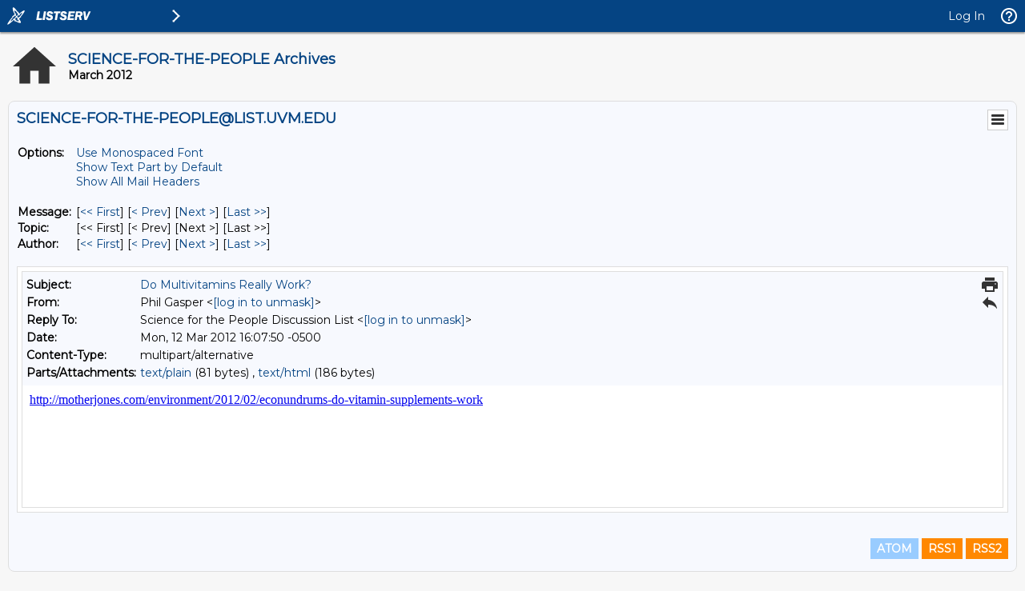

--- FILE ---
content_type: text/html; charset=ISO-8859-1
request_url: https://list.uvm.edu/cgi-bin/wa?A3=ind1203&L=SCIENCE-FOR-THE-PEOPLE&E=0&P=226566&B=--f46d04478b77552a0204bb12243e&T=text%2Fhtml;%20charset=ISO-8859-1&pending=
body_size: 200
content:
<a href="http://motherjones.com/environment/2012/02/econundrums-do-vitamin-supplements-work">http://motherjones.com/environment/2012/02/econundrums-do-vitamin-supplements-work</a><br><br>

